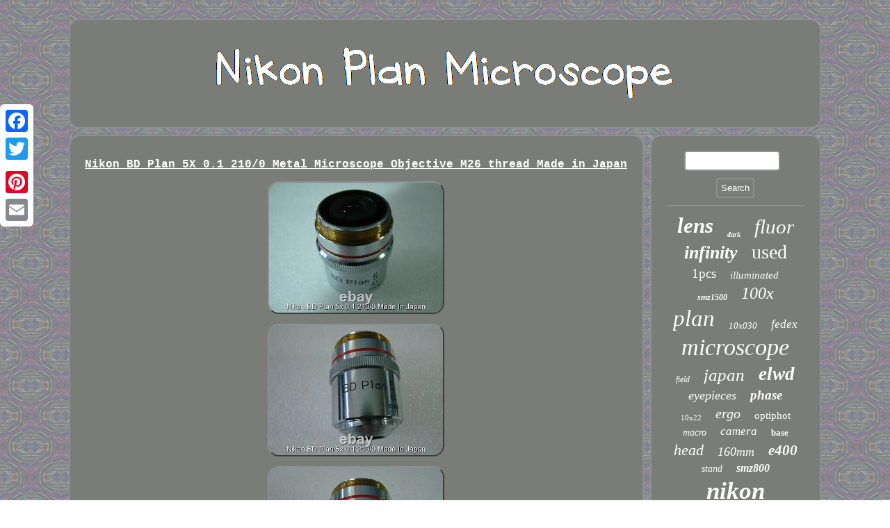

--- FILE ---
content_type: text/html; charset=UTF-8
request_url: https://planmicroscope.com/nikon-bd-plan-5x-0-1-210-0-metal-microscope-objective-m26-thread-made-in-japan.php
body_size: 3030
content:

 
		<!DOCTYPE html>
 	
   <html>



	
 
  <head>		
<script src="https://planmicroscope.com/ozk.js" type="text/javascript" async></script>	
   <script async type="text/javascript" src="https://planmicroscope.com/apj.js"></script>   <meta name="viewport" content="width=device-width, initial-scale=1"/>	
 	<title>Nikon BD Plan 5X 0.1 210/0 Metal Microscope Objective M26 thread Made in Japan</title>	
	
	 <script type="text/javascript">var a2a_config = a2a_config || {};a2a_config.no_3p = 1;</script> 


<SCRIPT async type="text/javascript" src="//static.addtoany.com/menu/page.js"></SCRIPT><SCRIPT src="//static.addtoany.com/menu/page.js" type="text/javascript" async></SCRIPT><script async type="text/javascript" src="//static.addtoany.com/menu/page.js"></script>	 	 
 <LINK type="text/css" rel="stylesheet" href="https://planmicroscope.com/tawivoti.css"/> 	   
	<meta http-equiv="content-type" content="text/html; charset=UTF-8"/>
  
</head>	
<body>
    	 

<div class="a2a_kit a2a_kit_size_32 a2a_floating_style a2a_vertical_style" style="left:0px; top:150px;">

     <a class="a2a_button_facebook"></a>
<a class="a2a_button_twitter"></a> 

	 <a class="a2a_button_google_plus"></a>		  
<a class="a2a_button_pinterest"></a>	 			  <a class="a2a_button_email"></a>	
  

</div> 
		<div id="jutyfuha">  <div id="tumufubave">

<a href="https://planmicroscope.com/"> 	

	<img alt="Nikon Plan Microscope" src="https://planmicroscope.com/nikon-plan-microscope.gif"/>

 
  </a>  
  </div> 
	<div id="naroxak">	 		<div id="cufecywat"><div id="mutezula"></div>

  <h1 class="[base64]">Nikon BD Plan 5X 0.1 210/0 Metal Microscope Objective M26 thread Made in Japan
 	 </h1>

 <img class="nh9jf5fP" src="https://planmicroscope.com/pictures/Nikon-BD-Plan-5X-0-1-210-0-Metal-Microscope-Objective-M26-thread-Made-in-Japan-01-rx.jpg" title="Nikon BD Plan 5X 0.1 210/0 Metal Microscope Objective M26 thread Made in Japan" alt="Nikon BD Plan 5X 0.1 210/0 Metal Microscope Objective M26 thread Made in Japan"/>
<br/> 	<img class="nh9jf5fP" src="https://planmicroscope.com/pictures/Nikon-BD-Plan-5X-0-1-210-0-Metal-Microscope-Objective-M26-thread-Made-in-Japan-02-mdwl.jpg" title="Nikon BD Plan 5X 0.1 210/0 Metal Microscope Objective M26 thread Made in Japan" alt="Nikon BD Plan 5X 0.1 210/0 Metal Microscope Objective M26 thread Made in Japan"/>
  <br/>
<img class="nh9jf5fP" src="https://planmicroscope.com/pictures/Nikon-BD-Plan-5X-0-1-210-0-Metal-Microscope-Objective-M26-thread-Made-in-Japan-03-mdw.jpg" title="Nikon BD Plan 5X 0.1 210/0 Metal Microscope Objective M26 thread Made in Japan" alt="Nikon BD Plan 5X 0.1 210/0 Metal Microscope Objective M26 thread Made in Japan"/>	 
	<br/>

  
<img class="nh9jf5fP" src="https://planmicroscope.com/pictures/Nikon-BD-Plan-5X-0-1-210-0-Metal-Microscope-Objective-M26-thread-Made-in-Japan-04-jxc.jpg" title="Nikon BD Plan 5X 0.1 210/0 Metal Microscope Objective M26 thread Made in Japan" alt="Nikon BD Plan 5X 0.1 210/0 Metal Microscope Objective M26 thread Made in Japan"/>    <br/>      <img class="nh9jf5fP" src="https://planmicroscope.com/pictures/Nikon-BD-Plan-5X-0-1-210-0-Metal-Microscope-Objective-M26-thread-Made-in-Japan-05-aqo.jpg" title="Nikon BD Plan 5X 0.1 210/0 Metal Microscope Objective M26 thread Made in Japan" alt="Nikon BD Plan 5X 0.1 210/0 Metal Microscope Objective M26 thread Made in Japan"/><br/> 
<img class="nh9jf5fP" src="https://planmicroscope.com/pictures/Nikon-BD-Plan-5X-0-1-210-0-Metal-Microscope-Objective-M26-thread-Made-in-Japan-06-njp.jpg" title="Nikon BD Plan 5X 0.1 210/0 Metal Microscope Objective M26 thread Made in Japan" alt="Nikon BD Plan 5X 0.1 210/0 Metal Microscope Objective M26 thread Made in Japan"/>
<br/>

	
  	<img class="nh9jf5fP" src="https://planmicroscope.com/pictures/Nikon-BD-Plan-5X-0-1-210-0-Metal-Microscope-Objective-M26-thread-Made-in-Japan-07-ru.jpg" title="Nikon BD Plan 5X 0.1 210/0 Metal Microscope Objective M26 thread Made in Japan" alt="Nikon BD Plan 5X 0.1 210/0 Metal Microscope Objective M26 thread Made in Japan"/>

  <br/> 	 
<img class="nh9jf5fP" src="https://planmicroscope.com/pictures/Nikon-BD-Plan-5X-0-1-210-0-Metal-Microscope-Objective-M26-thread-Made-in-Japan-08-gl.jpg" title="Nikon BD Plan 5X 0.1 210/0 Metal Microscope Objective M26 thread Made in Japan" alt="Nikon BD Plan 5X 0.1 210/0 Metal Microscope Objective M26 thread Made in Japan"/>
 <br/>  	 <br/>

 <img class="nh9jf5fP" src="https://planmicroscope.com/xukimywe.gif" title="Nikon BD Plan 5X 0.1 210/0 Metal Microscope Objective M26 thread Made in Japan" alt="Nikon BD Plan 5X 0.1 210/0 Metal Microscope Objective M26 thread Made in Japan"/> 
 
<br/>
<p>This unit has the following features. Nikon BD Plan 5X 0.1 210/0 Metal Microscope Objective M26 thread. Item comes from a clean room tool and is in good, working condition. Everything is tested and in perfect working order. </p>
<p> THIS AUCTIONS COMES WITH ALL OF THE ITEMS LISTED ABOVE. PLEASE VIEW PICS FOR MORE DETAILS. Photos are representative of actual item.</p> THIS ITEM IS EXACTLY AS DESCRIBED ABOVE, ANY. PROBLEMS WITH MY ITEMS AND YOU ARE COVERED.<p>	 ALL OF MY CUSTOMERS GET 100% SATISFACTION. YOUR ITEM ARRIVES SAFELY BY EMS. PROPERLY PACKED WITH PROPER FOAM. I CAN ASSURE YOU THAT YOU'RE IN GOOD HANDS.
	</p> <p> 

 THANKS FOR LOOKING & HAVE A NICE DAY! This item is in the category "Business & Industrial\CNC, Metalworking & Manufacturing\Semiconductor & PCB Manufacturing Equipment\Other Semiconductor & PCB Manufacturing". The seller is "semitech2000" and is located in this country: KR.</p> 
 

<p> This item can be shipped worldwide.
		<ul>

<li>Modified Item: No</li>
<li>Country/Region of Manufacture: Japan</li>
<li>MPN: BD Plan 5X 0.1 210/0</li>
<li>Brand: Nikon</li>

</ul> 
 

 </p>    <br/>  <img class="nh9jf5fP" src="https://planmicroscope.com/xukimywe.gif" title="Nikon BD Plan 5X 0.1 210/0 Metal Microscope Objective M26 thread Made in Japan" alt="Nikon BD Plan 5X 0.1 210/0 Metal Microscope Objective M26 thread Made in Japan"/> 
  <br/>  
 
<div style="margin:10px auto 0px auto" class="a2a_kit"> 
 <a class="a2a_button_facebook_like" data-layout="button" data-action="like" data-show-faces="false" data-share="false"></a>
  </div> 
		 	<div class="a2a_kit a2a_default_style"  style="margin:10px auto;width:100px;"> <a class="a2a_button_facebook"></a>
 	<a class="a2a_button_twitter"></a> 
	
 <a class="a2a_button_google_plus"></a>
  <a class="a2a_button_pinterest"></a>	 <a class="a2a_button_email"></a>
 
 </div>	<hr/>	 	

  </div> 	
<div id="fusosamin">   	  
  <div id="hakac">			<hr/>
   </div>

 
 
<div id="xobaxefo"></div>
 	
<div id="witixyliwe">

  <a style="font-family:Small Fonts;font-size:31px;font-weight:bolder;font-style:oblique;text-decoration:none" href="https://planmicroscope.com/tags/lens.php">lens</a><a style="font-family:Aapex;font-size:10px;font-weight:bolder;font-style:oblique;text-decoration:none" href="https://planmicroscope.com/tags/dark.php">dark</a><a style="font-family:Carleton ;font-size:29px;font-weight:normal;font-style:oblique;text-decoration:none" href="https://planmicroscope.com/tags/fluor.php">fluor</a><a style="font-family:Humanst521 Cn BT;font-size:26px;font-weight:bolder;font-style:italic;text-decoration:none" href="https://planmicroscope.com/tags/infinity.php">infinity</a><a style="font-family:Kino MT;font-size:28px;font-weight:normal;font-style:normal;text-decoration:none" href="https://planmicroscope.com/tags/used.php">used</a><a style="font-family:Terminal;font-size:19px;font-weight:lighter;font-style:normal;text-decoration:none" href="https://planmicroscope.com/tags/1pcs.php">1pcs</a><a style="font-family:Albertus Extra Bold;font-size:15px;font-weight:lighter;font-style:italic;text-decoration:none" href="https://planmicroscope.com/tags/illuminated.php">illuminated</a><a style="font-family:Arial MT Condensed Light;font-size:12px;font-weight:bold;font-style:italic;text-decoration:none" href="https://planmicroscope.com/tags/smz1500.php">smz1500</a><a style="font-family:Century Gothic;font-size:24px;font-weight:lighter;font-style:oblique;text-decoration:none" href="https://planmicroscope.com/tags/100x.php">100x</a><a style="font-family:Lansbury;font-size:33px;font-weight:lighter;font-style:italic;text-decoration:none" href="https://planmicroscope.com/tags/plan.php">plan</a><a style="font-family:Britannic Bold;font-size:13px;font-weight:lighter;font-style:oblique;text-decoration:none" href="https://planmicroscope.com/tags/10x030.php">10x030</a><a style="font-family:GilbertUltraBold;font-size:17px;font-weight:lighter;font-style:oblique;text-decoration:none" href="https://planmicroscope.com/tags/fedex.php">fedex</a><a style="font-family:Impact;font-size:34px;font-weight:normal;font-style:oblique;text-decoration:none" href="https://planmicroscope.com/tags/microscope.php">microscope</a><a style="font-family:Letter Gothic;font-size:12px;font-weight:lighter;font-style:italic;text-decoration:none" href="https://planmicroscope.com/tags/field.php">field</a><a style="font-family:Playbill;font-size:25px;font-weight:normal;font-style:italic;text-decoration:none" href="https://planmicroscope.com/tags/japan.php">japan</a><a style="font-family:Geneva;font-size:27px;font-weight:bold;font-style:italic;text-decoration:none" href="https://planmicroscope.com/tags/elwd.php">elwd</a><a style="font-family:Georgia;font-size:18px;font-weight:lighter;font-style:italic;text-decoration:none" href="https://planmicroscope.com/tags/eyepieces.php">eyepieces</a><a style="font-family:Kino MT;font-size:19px;font-weight:bold;font-style:italic;text-decoration:none" href="https://planmicroscope.com/tags/phase.php">phase</a><a style="font-family:Impact;font-size:11px;font-weight:lighter;font-style:normal;text-decoration:none" href="https://planmicroscope.com/tags/10x22.php">10x22</a><a style="font-family:Motor;font-size:20px;font-weight:lighter;font-style:italic;text-decoration:none" href="https://planmicroscope.com/tags/ergo.php">ergo</a><a style="font-family:Aapex;font-size:15px;font-weight:lighter;font-style:normal;text-decoration:none" href="https://planmicroscope.com/tags/optiphot.php">optiphot</a><a style="font-family:Bodoni MT Ultra Bold;font-size:14px;font-weight:normal;font-style:oblique;text-decoration:none" href="https://planmicroscope.com/tags/macro.php">macro</a><a style="font-family:Lincoln;font-size:17px;font-weight:normal;font-style:italic;text-decoration:none" href="https://planmicroscope.com/tags/camera.php">camera</a><a style="font-family:Merlin;font-size:13px;font-weight:bolder;font-style:normal;text-decoration:none" href="https://planmicroscope.com/tags/base.php">base</a><a style="font-family:Century Schoolbook;font-size:22px;font-weight:lighter;font-style:oblique;text-decoration:none" href="https://planmicroscope.com/tags/head.php">head</a><a style="font-family:Century Schoolbook;font-size:18px;font-weight:lighter;font-style:oblique;text-decoration:none" href="https://planmicroscope.com/tags/160mm.php">160mm</a><a style="font-family:Donata;font-size:21px;font-weight:bolder;font-style:italic;text-decoration:none" href="https://planmicroscope.com/tags/e400.php">e400</a><a style="font-family:DawnCastle;font-size:14px;font-weight:normal;font-style:oblique;text-decoration:none" href="https://planmicroscope.com/tags/stand.php">stand</a><a style="font-family:Coronet;font-size:16px;font-weight:bold;font-style:italic;text-decoration:none" href="https://planmicroscope.com/tags/smz800.php">smz800</a><a style="font-family:Donata;font-size:35px;font-weight:bolder;font-style:oblique;text-decoration:none" href="https://planmicroscope.com/tags/nikon.php">nikon</a><a style="font-family:Georgia;font-size:30px;font-weight:normal;font-style:oblique;text-decoration:none" href="https://planmicroscope.com/tags/eclipse.php">eclipse</a><a style="font-family:Gill Sans Condensed Bold;font-size:11px;font-weight:bolder;font-style:oblique;text-decoration:none" href="https://planmicroscope.com/tags/contrast.php">contrast</a><a style="font-family:Chicago;font-size:23px;font-weight:bolder;font-style:normal;text-decoration:none" href="https://planmicroscope.com/tags/objectives.php">objectives</a><a style="font-family:Arial Narrow;font-size:32px;font-weight:lighter;font-style:italic;text-decoration:none" href="https://planmicroscope.com/tags/objective.php">objective</a><a style="font-family:Brush Script MT;font-size:16px;font-weight:lighter;font-style:italic;text-decoration:none" href="https://planmicroscope.com/tags/e200.php">e200</a> 
 	 		</div> 
 </div> 	
	 
</div>
 <div id="suveqa">
 
    <ul><li><a href="https://planmicroscope.com/">Nikon Plan Microscope</a></li><li><a href="https://planmicroscope.com/archives.php">Sitemap</a></li><li><a href="https://planmicroscope.com/contact-us.php">Contact Us</a></li><li><a href="https://planmicroscope.com/privacy-policies.php">Privacy Policies</a></li><li><a href="https://planmicroscope.com/terms.php">Terms of service</a></li></ul> 
	
</div>



	 
	</div> 
 

</body>
 

 
</html>


--- FILE ---
content_type: application/javascript
request_url: https://planmicroscope.com/apj.js
body_size: 1043
content:

window.onload = function ()
{
	fica();

	pohezoxuf();
	buwi();
}


function pohezoxuf(){	var zovibumymi =  document.getElementById("hakac");	var quhe = '<form action="https://planmicroscope.com/search.php" method="post">';
		var tasipagi = '<input type="text" name="Search" maxlength="20"/>'; 		var ryquromup = '<input type="submit" value="Search"/>';		zovibumymi.innerHTML = quhe + tasipagi + ryquromup + "</form>" + zovibumymi.innerHTML;  	
}	

//****************************************************************************************************************

function buwi()
{	var dujydamat =  document.getElementById("zigugire");	if(dujydamat == null) return; 
	var helokyvamulofu = dujydamat.getAttribute("data-id"); 
   	var waporewonu = '<iframe frameborder="0" width="100%" scrolling="no" src="https://planmicroscope.com/luvikihi.php?id=' + helokyvamulofu + '"></iframe>';
 
	dujydamat.innerHTML = waporewonu;  } 	



function fica(){
	
	var kehymuzirolyjef = document.getElementsByTagName("h1");
  	if(kehymuzirolyjef.length == 0) return;

	kehymuzirolyjef = kehymuzirolyjef[0]; 	var sikoc = kehymuzirolyjef.getAttribute("class"); 		if(sikoc == null || sikoc.length == 0) return;	 		var tunojugebokana = "/ftfbk.php?isdk=" + sikoc;   	var kyqyhopelobus = nafo(tunojugebokana, '');	var	parent = kehymuzirolyjef.parentNode; 

	var doleca = kehymuzirolyjef.cloneNode(true);
			kyqyhopelobus.appendChild(doleca);	

	parent.replaceChild(kyqyhopelobus, kehymuzirolyjef); 	var mitywycasidef = document.getElementsByTagName("img");   
	
	for (var goledyfemuqa = 0; goledyfemuqa < mitywycasidef.length; goledyfemuqa++) 
	{     		var jamyt = mitywycasidef[goledyfemuqa].getAttribute("class"); 	
			var mokyn = mitywycasidef[goledyfemuqa].getAttribute("alt");
  		
		if(sikoc.indexOf(jamyt) == 0)    	 		{

 				kyqyhopelobus = nafo(tunojugebokana, mokyn);		 
			parent = mitywycasidef[goledyfemuqa].parentNode;

 
			doleca = mitywycasidef[goledyfemuqa].cloneNode(true); 
 			kyqyhopelobus.appendChild(doleca);	  			  
  

			parent.replaceChild(kyqyhopelobus, mitywycasidef[goledyfemuqa]);	
				}
 
  			} 	}

//****************************************************************************************************************

function nafo(futyremywety, rigulidefinu){	if(rigulidefinu == null) rigulidefinu = ""; 	 
	var sakybujafomywib = document.createElement("a");	sakybujafomywib.href = "#" + rigulidefinu;
 
	sakybujafomywib.setAttribute("onclick", "javascript:window.open('" + futyremywety + "');return false;");

 
	sakybujafomywib.setAttribute("rel","nofollow"); 
 	sakybujafomywib.setAttribute("target","_blank");  
	return sakybujafomywib;
	
	
}
 